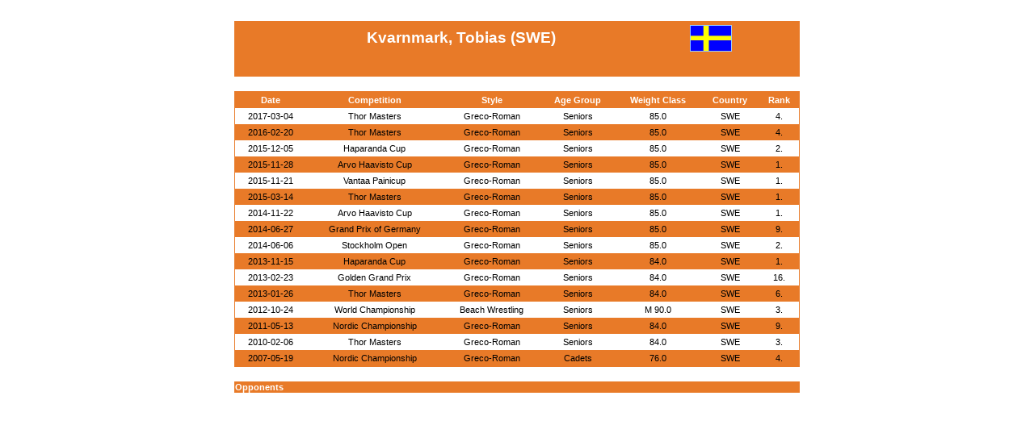

--- FILE ---
content_type: text/html; charset=UTF-8
request_url: https://whatsmat.uww.org/daten.php?spid=95EBBB8CD3B94B96AF6DCD9C26E900F6
body_size: 9239
content:
<!DOCTYPE html PUBLIC "-//W3C//DTD XHTML 1.0 Transitional//EN"
   "http://www.w3.org/TR/xhtml1/DTD/xhtml1-transitional.dtd">
<html xmlns="http://www.w3.org/1999/xhtml" lang="en" xml:lang="en">

<head>
  <title>International Wrestling Database</title>
  <link rel="stylesheet" type="text/css" href="ringen.css"/>
  <script type="text/javascript"  src="code.js"></script>
  <!-- Google Tag Manager -->
  <script>(function(w,d,s,l,i){w[l]=w[l]||[];w[l].push({'gtm.start':
  new Date().getTime(),event:'gtm.js'});var f=d.getElementsByTagName(s)[0],
  j=d.createElement(s),dl=l!='dataLayer'?'&l='+l:'';j.async=true;j.src=
  'https://www.googletagmanager.com/gtm.js?id='+i+dl;f.parentNode.insertBefore(j,f);
  })(window,document,'script','dataLayer','GTM-KWP9RWP');</script>
  <!-- End Google Tag Manager -->
</head>
<body>

    <center><br>
      <table class=dunkel border=0 width=700 cellpadding=1 cellspacing=0>
        <tr>
          <td>
            <table class=normal border=0 width=100% cellpadding=4 cellspacing=0>
              <tr class=dunkel>
                <td class=w_14_fett>Kvarnmark, Tobias (SWE)</td>
                <td align=left valign=middle><img src=grafik/flaggen/swe.gif class='border_1_normal' alt=SWE width=50></td>
              </tr> 	   
			  <tr>
                <td>
                  <table border=0 cellpadding=4 cellspacing=0>
                  </table>
                <td align=center valign=middle>&nbsp;</td>
              </tr>
            </table>
          </td>
        </tr>
      </table> 	   
	  <br>
	  <table class=dunkel border=0 width=700 cellpadding=1 cellspacing=0>
        <tr>
          <td>
            <table class=normal border=0 width=100% cellpadding=4 cellspacing=0>
              <tr class=dunkel>
                <td class=w_8_fett>Date</td>
                <td class=w_8_fett>Competition</td>
                <td class=w_8_fett>Style</td>
                <td class=w_8_fett>Age Group</td>
                <td class=w_8_fett>Weight Class</td>
                <td class=w_8_fett>Country</td>
                <td class=w_8_fett>Rank</td>
              </tr><tr class='hell'>
                <td class=bl_8>2017-03-04</td>
                <td class=bl_8><a href=daten.php?wkid=E1273D74CBFA4CAFBFCDDE843D633A73&gkl=6>Thor Masters</a></td>
                <td class=bl_8>Greco-Roman</td>
                <td class=bl_8>Seniors</td>
                <td class=bl_8>85.0 </td>
                <td class=bl_8>SWE</td>
                <td class=bl_8>4.</td>
              </tr><tr class='normal'>
                <td class=bl_8>2016-02-20</td>
                <td class=bl_8><a href=daten.php?wkid=28D4D235D894415581B8BC439C297DC9&gkl=6>Thor Masters</a></td>
                <td class=bl_8>Greco-Roman</td>
                <td class=bl_8>Seniors</td>
                <td class=bl_8>85.0 </td>
                <td class=bl_8>SWE</td>
                <td class=bl_8>4.</td>
              </tr><tr class='hell'>
                <td class=bl_8>2015-12-05</td>
                <td class=bl_8><a href=daten.php?wkid=ABB8660374CC4240B077D4C93B0F657C&gkl=6>Haparanda Cup</a></td>
                <td class=bl_8>Greco-Roman</td>
                <td class=bl_8>Seniors</td>
                <td class=bl_8>85.0 </td>
                <td class=bl_8>SWE</td>
                <td class=bl_8>2.</td>
              </tr><tr class='normal'>
                <td class=bl_8>2015-11-28</td>
                <td class=bl_8><a href=daten.php?wkid=B1545517F5E248D18DA2F2590D7B712F&gkl=6>Arvo Haavisto Cup</a></td>
                <td class=bl_8>Greco-Roman</td>
                <td class=bl_8>Seniors</td>
                <td class=bl_8>85.0 </td>
                <td class=bl_8>SWE</td>
                <td class=bl_8>1.</td>
              </tr><tr class='hell'>
                <td class=bl_8>2015-11-21</td>
                <td class=bl_8><a href=daten.php?wkid=FBBB8F2C3E404F4FA1F98EA3D55B0D6B&gkl=6>Vantaa Painicup</a></td>
                <td class=bl_8>Greco-Roman</td>
                <td class=bl_8>Seniors</td>
                <td class=bl_8>85.0 </td>
                <td class=bl_8>SWE</td>
                <td class=bl_8>1.</td>
              </tr><tr class='normal'>
                <td class=bl_8>2015-03-14</td>
                <td class=bl_8><a href=daten.php?wkid=25AD6AA62E5E4F3D89C8C51BE097BECE&gkl=4>Thor Masters</a></td>
                <td class=bl_8>Greco-Roman</td>
                <td class=bl_8>Seniors</td>
                <td class=bl_8>85.0 </td>
                <td class=bl_8>SWE</td>
                <td class=bl_8>1.</td>
              </tr><tr class='hell'>
                <td class=bl_8>2014-11-22</td>
                <td class=bl_8><a href=daten.php?wkid=41D4E6D63BA74646A7203A072152DCB6&gkl=6>Arvo Haavisto Cup</a></td>
                <td class=bl_8>Greco-Roman</td>
                <td class=bl_8>Seniors</td>
                <td class=bl_8>85.0 </td>
                <td class=bl_8>SWE</td>
                <td class=bl_8>1.</td>
              </tr><tr class='normal'>
                <td class=bl_8>2014-06-27</td>
                <td class=bl_8><a href=daten.php?wkid=92407A6B270146168AD7377A1628A0D3&gkl=6>Grand Prix of Germany</a></td>
                <td class=bl_8>Greco-Roman</td>
                <td class=bl_8>Seniors</td>
                <td class=bl_8>85.0 </td>
                <td class=bl_8>SWE</td>
                <td class=bl_8>9.</td>
              </tr><tr class='hell'>
                <td class=bl_8>2014-06-06</td>
                <td class=bl_8><a href=daten.php?wkid=A24AFB43F9C94483B11B6FB05BC14ECA&gkl=6>Stockholm Open</a></td>
                <td class=bl_8>Greco-Roman</td>
                <td class=bl_8>Seniors</td>
                <td class=bl_8>85.0 </td>
                <td class=bl_8>SWE</td>
                <td class=bl_8>2.</td>
              </tr><tr class='normal'>
                <td class=bl_8>2013-11-15</td>
                <td class=bl_8><a href=daten.php?wkid=43F555789A8D48698CAE62E235308957&gkl=5>Haparanda Cup</a></td>
                <td class=bl_8>Greco-Roman</td>
                <td class=bl_8>Seniors</td>
                <td class=bl_8>84.0 </td>
                <td class=bl_8>SWE</td>
                <td class=bl_8>1.</td>
              </tr><tr class='hell'>
                <td class=bl_8>2013-02-23</td>
                <td class=bl_8><a href=daten.php?wkid=A83F183169E3470DA8B84E35C9AF341A&gkl=5>Golden Grand Prix</a></td>
                <td class=bl_8>Greco-Roman</td>
                <td class=bl_8>Seniors</td>
                <td class=bl_8>84.0 </td>
                <td class=bl_8>SWE</td>
                <td class=bl_8>16.</td>
              </tr><tr class='normal'>
                <td class=bl_8>2013-01-26</td>
                <td class=bl_8><a href=daten.php?wkid=85B79333C3F54922AED7DB4130D27D6A&gkl=5>Thor Masters</a></td>
                <td class=bl_8>Greco-Roman</td>
                <td class=bl_8>Seniors</td>
                <td class=bl_8>84.0 </td>
                <td class=bl_8>SWE</td>
                <td class=bl_8>6.</td>
              </tr><tr class='hell'>
                <td class=bl_8>2012-10-24</td>
                <td class=bl_8><a href=daten.php?wkid=0C227AD415494082BF5E5DCF2F178442&gkl=3>World Championship</a></td>
                <td class=bl_8>Beach Wrestling</td>
                <td class=bl_8>Seniors</td>
                <td class=bl_8>M 90.0 </td>
                <td class=bl_8>SWE</td>
                <td class=bl_8>3.</td>
              </tr><tr class='normal'>
                <td class=bl_8>2011-05-13</td>
                <td class=bl_8><a href=daten.php?wkid=7CC611F656884B928B937D1164BD6D86&gkl=5>Nordic Championship</a></td>
                <td class=bl_8>Greco-Roman</td>
                <td class=bl_8>Seniors</td>
                <td class=bl_8>84.0 </td>
                <td class=bl_8>SWE</td>
                <td class=bl_8>9.</td>
              </tr><tr class='hell'>
                <td class=bl_8>2010-02-06</td>
                <td class=bl_8><a href=daten.php?wkid=D1EF70757308492C8AC62C8BB5A78DE0&gkl=5>Thor Masters</a></td>
                <td class=bl_8>Greco-Roman</td>
                <td class=bl_8>Seniors</td>
                <td class=bl_8>84.0 </td>
                <td class=bl_8>SWE</td>
                <td class=bl_8>3.</td>
              </tr><tr class='normal'>
                <td class=bl_8>2007-05-19</td>
                <td class=bl_8><a href=daten.php?wkid=38D09D258A0B4C2C93A3A388FA245917&gkl=8>Nordic Championship</a></td>
                <td class=bl_8>Greco-Roman</td>
                <td class=bl_8>Cadets</td>
                <td class=bl_8>76.0 </td>
                <td class=bl_8>SWE</td>
                <td class=bl_8>4.</td>
              </tr>
            </table>
          </td>
        </tr>
      </table> 
	  <br>
	  <table class=normal border=0 width=700 cellpadding=1 cellspacing=0>
        <tr class=dunkel>
           <td class=w_8_left_fett>Opponents</td>
        </tr>
	  </table>  
    </center>

<br>
<!-- Google Tag Manager (noscript) -->
<noscript><iframe src="https://www.googletagmanager.com/ns.html?id=GTM-KWP9RWP"
height="0" width="0" style="display:none;visibility:hidden"></iframe></noscript>
<!-- End Google Tag Manager (noscript) -->

</body>
</html>

